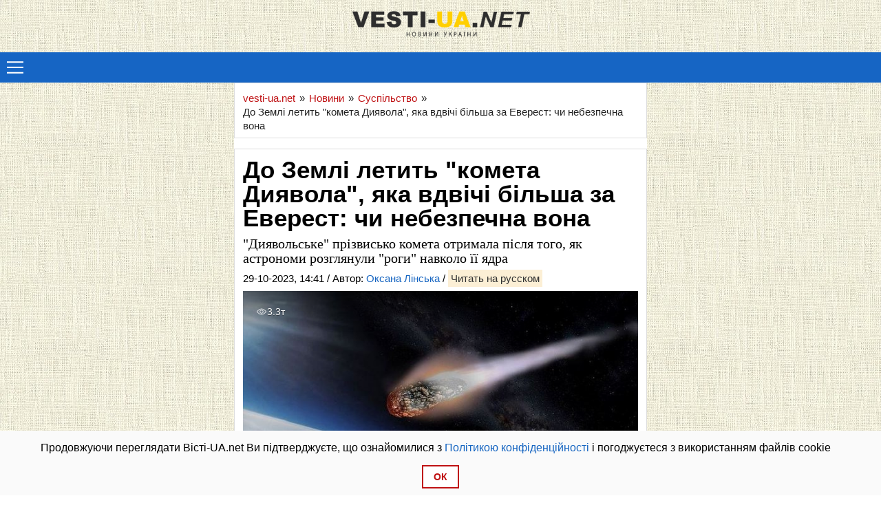

--- FILE ---
content_type: text/html; charset=utf-8
request_url: https://vesti-ua.net/uk/news/society/amp/240245-do-zeml-letit-kometa-diyavola-yaka-vdvch-blsha-za-everest-chi-nebezpechna-vona.html
body_size: 24358
content:
<!DOCTYPE html>
<html ⚡ lang="uk">


<head>
    


<meta charset="utf-8">
<title>До Землі летить "комета Диявола", яка вдвічі більша за Еверест: чи небезпечна вона</title>
<meta name="description" content="До Землі летить величезна Комета Диявола. Учені Зазначають, що комета за своїм розміром удвічі перевищує гору Еверест До Землі летить величезна Комета Диявола. Учені Зазначають, що комета за своїм">
<meta name="keywords" content="Комета, Землі, Диявола, комета, Еверест, летить, приблизно, побачити, Карета, зазначив, яскравою, перевищує, величезна, Зазначають, Учені, своїм, удвічі, розміром, диявола, астрономічної">
<meta property="og:site_name" content="vesti-ua.net" />
<meta property="og:type" content="article" />
<meta property="og:title" content="До Землі летить &quot;комета Диявола&quot;, яка вдвічі більша за Еверест: чи небезпечна вона" />
<meta property="og:url" content="https://vesti-ua.net/uk/news/society/240245-do-zeml-letit-kometa-diyavola-yaka-vdvch-blsha-za-everest-chi-nebezpechna-vona.html" />
<meta property="og:description" content="Голосно про головне!" />
<meta name="news_keywords" content="комета, небезпека" />
<meta property="og:image" content="https://vesti-ua.net/uploads/posts/2023-10/1698567980_kometa.jpg" />
<meta property="og:image:width" content="1200" />
<meta property="og:image:height" content="630" />
<meta name="twitter:card" content="summary_large_image">
<meta name="twitter:site" content="https://twitter.com/lentaredaktor">
<meta name="twitter:title" content="До Землі летить &quot;комета Диявола&quot;, яка вдвічі більша за Еверест: чи небезпечна вона">
<meta name="twitter:url" content="https://vesti-ua.net/news/society/240245-do-zeml-letit-kometa-diyavola-yaka-vdvch-blsha-za-everest-chi-nebezpechna-vona.html">
<meta name="twitter:description" content="Голосно про головне!">
<meta name="twitter:image" content="https://vesti-ua.net/uploads/posts/2023-10/1698567980_kometa.jpg">
<link rel="search" type="application/opensearchdescription+xml" href="https://vesti-ua.net/engine/opensearch.php" title="vesti-ua.net">
<link rel="alternate" type="application/rss+xml" title="vesti-ua.net" href="https://vesti-ua.net/uk/rss.xml" />
<link rel="alternate" hreflang="x-default" href="https://vesti-ua.net/novosti/obschestvo/amp/240245-k-zemle-letitkometa-dyavola-kotoraya-vdvoe-bolshe-everesta-opasna-li-ona.html" />
<link rel="alternate" hreflang="ru" href="https://vesti-ua.net/novosti/obschestvo/amp/240245-k-zemle-letitkometa-dyavola-kotoraya-vdvoe-bolshe-everesta-opasna-li-ona.html" />
<link rel="alternate" hreflang="uk" href="https://vesti-ua.net/uk/news/society/amp/240245-do-zeml-letit-kometa-diyavola-yaka-vdvch-blsha-za-everest-chi-nebezpechna-vona.html" />
<link rel="canonical" href="https://vesti-ua.net/uk/news/society/240245-do-zeml-letit-kometa-diyavola-yaka-vdvch-blsha-za-everest-chi-nebezpechna-vona.html">

	<link rel="shortcut icon" href="/favicon.ico?v=1"/>
	<meta name="viewport" content="width=device-width,minimum-scale=1,initial-scale=1">
<script async src="https://cdn.ampproject.org/v0.js"></script>
<script custom-element="amp-accordion" src="https://cdn.ampproject.org/v0/amp-accordion-0.1.js" async></script>
<script async custom-element="amp-form" src="https://cdn.ampproject.org/v0/amp-form-0.1.js"></script>
<script async custom-element="amp-ad" src="https://cdn.ampproject.org/v0/amp-ad-0.1.js"></script>
<script async custom-element="amp-analytics" src="https://cdn.ampproject.org/v0/amp-analytics-0.1.js"></script>
<meta name="amp-google-client-id-api" content="googleanalytics">
<script async custom-element="amp-video" src="https://cdn.ampproject.org/v0/amp-video-0.1.js"></script>
<script async custom-element="amp-youtube" src="https://cdn.ampproject.org/v0/amp-youtube-0.1.js"></script>
<script async custom-template="amp-mustache" src="https://cdn.ampproject.org/v0/amp-mustache-0.2.js"></script>
<script async custom-element="amp-list" src="https://cdn.ampproject.org/v0/amp-list-0.1.js"></script>
<script async custom-element="amp-iframe" src="https://cdn.ampproject.org/v0/amp-iframe-0.1.js"></script>
<script async custom-element="amp-facebook" src="https://cdn.ampproject.org/v0/amp-facebook-0.1.js"></script>
<script async custom-element="amp-twitter" src="https://cdn.ampproject.org/v0/amp-twitter-0.1.js"></script>
<script async custom-element="amp-instagram" src="https://cdn.ampproject.org/v0/amp-instagram-0.1.js"></script>
<script async custom-element="amp-auto-ads" src="https://cdn.ampproject.org/v0/amp-auto-ads-0.1.js"></script>
<script async custom-element="amp-consent" src="https://cdn.ampproject.org/v0/amp-consent-0.1.js"></script>
<script async custom-element="amp-sidebar" src="https://cdn.ampproject.org/v0/amp-sidebar-0.1.js"></script>
<style amp-boilerplate>body{-webkit-animation:-amp-start 8s steps(1,end) 0s 1 normal both;-moz-animation:-amp-start 8s steps(1,end) 0s 1 normal both;-ms-animation:-amp-start 8s steps(1,end) 0s 1 normal both;animation:-amp-start 8s steps(1,end) 0s 1 normal both}@-webkit-keyframes -amp-start{from{visibility:hidden}to{visibility:visible}}@-moz-keyframes -amp-start{from{visibility:hidden}to{visibility:visible}}@-ms-keyframes -amp-start{from{visibility:hidden}to{visibility:visible}}@-o-keyframes -amp-start{from{visibility:hidden}to{visibility:visible}}@keyframes -amp-start{from{visibility:hidden}to{visibility:visible}}</style><noscript><style amp-boilerplate>body{-webkit-animation:none;-moz-animation:none;-ms-animation:none;animation:none}</style></noscript>
<style amp-custom>
    *{outline:none}
    @font-face {
        font-family: "Roboto";
        src: url("https://fonts.googleapis.com/css?family=Roboto:400,400i,500,500i,700");
		font-display: swap;
    }
    body{
        background: url("https://vesti-ua.net/templates/vesti/images/329_body_bg0.jpg") repeat;
        color: #000000;
        font-family: 'Roboto', sans-serif;
    }
    .clr{
        clear: both;
    }
    img{
        max-width: 100%;
    }
    a{
        color: #303030;
        text-decoration: none;
    }
    a:hover, a:hover h2, .custom_title a:hover, .custom_stories a:hover {
        color: #bf1113;
        text-decoration: none;
    }
    .flex{
        display: flex;
        flex-wrap: wrap;
        justify-content: space-between;
    }
    input[type="text"], input[type="email"], input[type="password"], textarea, select{
        width: calc(100% - 10px);
        padding: 5px;
    }
    #dlemasscomments{
        display: none;
    }
    #header{
        _background: url("https://vesti-ua.net/templates/vesti/images/329_body_bg0.jpg") repeat;
    }
    .ampstart-navbar-trigger{
        background: #1665C4 url([data-uri]) no-repeat 10px center;
        background-size: 24px;
        width: 100%;
        height: 34px;
        padding: 5px;
    }
    [open] .ampstart-navbar-trigger{
        background: url([data-uri]) no-repeat center center;
        text-indent: -9999px;
        background-size: 14px;
        width: 34px;
        height: 34px;
        padding: 5px;
    }
    #logo{
        width: 100%;
        display: block;
        text-align: center;
        padding: 15px 0;
    }
    #header-sidebar{
        background: #303030;
        width: 300px;
    }
    .list-reset{
        padding: 0;
        margin: 0;
    }
    .list-reset li{
        list-style: none;
        display: block;
    }
    .list-reset header{
        display: block;
        padding: 10px;
        background: #ffffff url([data-uri]) no-repeat calc(100% - 10px) center;
        background-size: 13px;
        border: none;
    }
    .ampstart-dropdown-items{
        background: #404040;
    }
    .list-reset a{
        display: block;
        padding: 10px;
        color: #ffffff;
        text-decoration: none;
    }
    .ico_vk{
        background: url([data-uri]) no-repeat center center;
        background-size: 20px;
        width: 20px;
        height: 20px;
        display: block;
    }
    .ico_facebook{
        background: url([data-uri]) no-repeat center center;
        background-size: 20px;
        width: 20px;
        height: 20px;
        display: block;
    }
    .ico_tweeter{
        background: url([data-uri]) no-repeat center center;
        background-size: 20px;
        width: 20px;
        height: 20px;
        display: block;
    }
    .ico_google_plus{
        background: url([data-uri]) no-repeat center center;
        background-size: 20px;
        width: 20px;
        height: 20px;
        display: block;
    }
    .ico_rss{
        background: url([data-uri]) no-repeat center center;
        background-size: 20px;
        width: 20px;
        height: 20px;
        display: block;
    }
    .ampstart-social-follow{
        max-width: 200px;
        margin: 0 auto;
    }
    .ampstart-footer{
        background: #303030;
		    margin-bottom: -15px;
    }
    .ampstart-footer a{
        color: #ffffff;
    }
    .ampstart-footer-nav ul{
        justify-content: center;
    }
    .stories_story{
        margin: 0;
		 font-size: 16px;
    color: #000;
    }
    .copyright{
        display: block;
        text-align: center;
        font-size: 12px;
        color: #aaaaaa;
        padding: 10px 0;
    }
    .content{
        background: #fff;
        max-width: 600px;
        margin: 0 auto;
    }
    [type="adsense"]{
        margin-top: 10px;
    }
    .content h1{
        font-size: 35px;
        color: #000000;
        font-weight: 600;
    }
    .content h2 a{
        text-decoration: none;
        color: #000000;
        font-size: 30px;
        line-height: 32px;
    }
    img{
        width: auto;
        height: auto;
        min-width: auto;
        min-height: auto;
    }
    .px1 a:hover {
        text-decoration: none;
        color: #ffa800;
    }
    .btn{
        font-family: inherit;
        font-weight: inherit;
        font-size: 1rem;
        line-height: 1.125rem;
        padding: .7em .8em;
        text-decoration: none;
        white-space: nowrap;
        word-wrap: normal;
        vertical-align: middle;
        cursor: pointer;
        background-color: #000;
        color: #fff;
        border: 1px solid #fff;
    }
    .highslide{
        display: block;
    }
    .ampinfo{
        padding: 5px 0 0 0;
        border-top: 1px #000000 solid;
    }
    .ampinfo li{
        list-style: none;
        display: inline-block;
        padding: 2px 10px 2px 20px;
        font-size: 13px;
        color: #000000;
    }
    .ampinfo li a{
        color: #000000;
    }
    .cat{
        background: url([data-uri]) no-repeat left center;
    }
    .date{
        background: url([data-uri]) no-repeat left center;
    }
    .comment .date{
        padding: 3px 0 3px 20px;
        margin: 0 0 0 15px;
        font-size: 13px;
    }
    .author_{
        background: url([data-uri]) no-repeat left center;
    }
    [layout="responsive"]{
        margin: 5px 0 10px;
    }
    .ui-form{
        padding: 0;
    }
    .ui-form li{
        list-style: none;
    }
    [role="listitem"] > .ampstart-card{
        position: relative;
    }
    [role="listitem"] > .ampstart-card:before {
        content: ' ';
        height: 0;
        position: absolute;
        width: 0;
        left: 10px;
        border: 10px solid transparent;
        border-right-color: #f2f2f2;
        top: 40px;
        margin-top: -28px;
        margin-left: -30px;
    }

    form.amp-form-submit-success [submit-success] {
        width: 100%;
        color: black;
    }
    form.amp-form-submit-success > amp-img,
    form.amp-form-submit-success > .ampstart-input,
    form.amp-form-submit-success > input,
    form.amp-form-submit-success .button{
        display: none;
    }
    form.amp-form-submit-error [submit-error] {
        color: red;
    }
    .user {
        color: #ff4081;
        font-weight: 700;
    }
    .date {
        color: #a8a3ae;
    }
    amp-list.comments {
        min-width: 320px;
        max-width: 600px;
        width: 100%;
    }
    .comment {
        background: #f2f2f2;
        margin: 0 16px 16px 0;
        padding: 0 5px;
        width: calc(100% - 85px);
        position: relative;
    }
    .comment:before {
        content: ' ';
        height: 0;
        position: absolute;
        width: 0;
        left: 10px;
        border: 10px solid transparent;
        border-right-color: #f2f2f2;
        top: 50%;
        margin-top: -28px;
        margin-left: -30px;
    }
    span.placeholder {
        position: relative;
        top: 3px;
    }
    .listitem [alt="user"]{
        border-radius: 50px;
    }
    .addcomment{
        margin-top: 50px;
    }
    .navigation li{
        list-style: none;
        display: inline-block;
    }
    .navigation li a{
        display: inline-block;
        background: #a9a9a9;
        color: #fff;
        padding: 2px 7px;
    }
    .top_views, .top_comments {
        background: url([data-uri]) no-repeat left center;
        background-size: 14px;
        padding: 0 0 0 15px;
        color: #bf1113;
        font-size: 12px;
        line-height: 12px;
        display: inline-block;
    }
    .mb4{
        font-size: 30px;
        line-height: 32px;
        color: #000;
        margin-bottom: 5px;
    }
    .stories_date {
        color: #bf1113;
        font-size: 10px;
        height: 12px;
        margin: 0 0 10px;
        display: inline-block;
    }
    h4, h4 a{
        color: #202020;
        font-size: 15px;
        text-transform: uppercase;
    }
    .post_img {
        display: block;
        position: relative;
        overflow: hidden;
        background-position: center center;
        background-size: cover;
        color: #fff;
        text-decoration: none;
    }
    .custom_top .post_img {
        width: 120px;
        height: 90px;
        margin: 0 15px 10px 0;
        float: left;
    }
    .custom_top {
        margin: 0;
        display: block;
        clear: both;
    }
    .custom_stories .post_img {
        width: 100%;
        height: 130px;
        float: left;
        margin: 0 15px 15px 0;
    }
    .custom_stories a .stories_title {
        margin: 0 0 10px;
        color: #000000;
        font-size: 30px;
        line-height: 32px;
        font-weight: bold;
    }
    .custom_stories a {
        text-decoration: none;
        color: #303030;
    }
    .custom2 .custom_title {
        line-height: 18px;
        position: relative;
        padding: 0 0 0 10px;
    }
    .custom2 a {
        text-decoration: none;
        color: #303030;
        font-size: 16px;
        display: block;
        margin-bottom: 10px;
    }
    .custom2 .custom_title:before {
        display: block;
        content: "";
        width: 4px;
        height: 4px;
        background-color: #bf1113;
        position: absolute;
        left: 0;
        top: 5px;
    }
    .all_news {
        line-height: 40px;
        border: 1px solid #fef3f1;
        color: #bf1113;
        font-size: 16px;
        text-align: center;
        display: block;
        height: 40px;
        text-decoration: none;
        -webkit-transition: all .2s ease;
        -moz-transition: all .2s ease;
        transition: ease .2s all;
        margin-top: 15px;
    }
    .last_news .post_img, .custom_top .post_img {
        margin-bottom: 0;
    }
    .mblock {
        margin: 0 0 20px;
        padding: 12px 12px 7px;
		margin-bottom: 15px;
		border: 1px solid #ddd;
    }

    .mblock_glavnaya {
        margin: -16px 0 20px;
        padding: 32px 12px 0;
    }

    .mblock_ {
        min-height: 94px;
		border: 1px solid #ddd;
    }
    .mblock_ .short_title{
        font-weight: bold;
    }
    .news_counts {
        font-size: 11px;
        height: 40px;
        width: 80px;
        line-height: 20px;
        color: #fff;
        text-align: center;
        z-index: 3;
        position: absolute;
        bottom: 100%;
        left: 50%;
        margin: 0 0 0 -40px;
        -webkit-transition: all .2s ease;
        -moz-transition: all .2s ease;
        transition: ease .2s all;
    }
    a.last_news {
        display: block;
        -webkit-transition: .2s all;
        -moz-transition: .2s all;
        transition: .2s all;
        padding: 0 0 0 50px;
        margin: 0 0 10px;
        position: relative;
        text-decoration: none;
    }
    .last_news_title {
        color: #303030;
        font-size: 16px;
        line-height: 17px;
        text-decoration: none;
        display: inline;
    }
	a.last_news.icolor .last_news_title {
    color: #BF1113;
}
.all_news:hover {
    color: #505050;
    background-color: #FEF3F1;
}
    .last_time {
        margin: 2px 5px 0 -50px;
        color: #303030;
        background: #fef3f1;
        font-size: 13px;
        padding: 0 3px;
        float: left;
    }
    a.last_news {
        display: block;
        -webkit-transition: .2s all;
        -moz-transition: .2s all;
        transition: .2s all;
        padding: 0 0 0 50px;
        margin: 0 0 10px;
        position: relative;
        text-decoration: none;
    }
	a.last_news:hover .last_news_title {
    color: #BF1113;
}
.last_news_title:hover {
    color: #BF1113;
}
    .article_img{
        position: relative;
    }
    .article_img amp-img {
        width: 100%;
        height: auto;
        display: block;
        z-index: 1;
    }
    a.last_news.imp {
        font-weight: bold;
    }
    .article_img_item {
        font-size: 14px;
        color: #909090;
        line-height: 20px;
        margin: 0 15px 0 0;
        float: left;
    }
    .article_img_info.grad_bg {
        width: calc(100% - 40px);
        position: absolute;
        top: 0;
        left: 0;
        text-shadow: 0 1px 1px rgba(0,0,0,.5);
        padding: 20px;
        background: -moz-linear-gradient(top,rgba(0,0,0,0.5) 0%,rgba(0,0,0,0) 100%);
        background: -webkit-linear-gradient(top,rgba(0,0,0,0.5) 0%,rgba(0,0,0,0) 100%);
        background: -o-linear-gradient(top,rgba(0,0,0,0.5) 0%,rgba(0,0,0,0) 100%);
        background: -ms-linear-gradient(top,rgba(0,0,0,0.5) 0%,rgba(0,0,0,0) 100%);
        background: linear-gradient(to bottom,rgba(0,0,0,0.5) 0%,rgba(0,0,0,0) 100%);
        filter: progid:DXImageTransform.Microsoft.gradient(startColorstr='rgba(0,0,0,0.5)',endColorstr='rgba(0,0,0,0)',GradientType=0);
        z-index: 100;
    }
    .article_img_info.grad_bg .article_img_item {
        color: #fff;
    }
    .post_title {
        font-size: 35px;
        color: #202020;
        text-decoration: none;
        line-height: 35px;
        position: relative;
		    margin: 0px 0px 10px 0px;
    }
    .custom3_date {
        color: #909090;
        font-size: 12px;
        line-height: 14px;
        display: inline-block;
    }
    .full_post_tags a {
        display: inline-block;
    font-size: 13px;
    color: #524f4f;
    border: 1px solid #eaeaea;
    border-radius: 6px;
    padding: 0px 10px;
    margin: 0 4px 10px;
    text-decoration: none;
    }
	.tagscloud a{color:#BF1113;}
	
    .speedbar {
        line-height: 20px;
        font-size: 15px;
        color: #909090;
        margin: 0;
        padding: 0;
    }
    .full-story p{
        line-height: 150%;
    }
   .post_content a {
    font-size: 17px;
    color: #1665c1;
    text-decoration: none;
}
.post_content a:hover {
    font-size: 17px;
    color: #bf1113;
    text-decoration: underline;
}

    .full-story a:hover{
        _text-decoration: none;
    }
    .sort {
        margin: 0 0 30px;
        color: #aaa;
        line-height: 20px;
        font-size: 14px;
    }
    .sort a {
        text-decoration: none;
        color: #bf1113;
        font-size: 16px;
    }
    .speedbar a {
        display: inline-block;
        font-size: 15px;
        text-decoration: none;
        color: #bf1113;
    }
    .speedbar li {
        float: left;
        margin-right: 6px;
        color: #222;
        list-style: none;
    }
    .hblock h4, .mblock h4 {
        line-height: 25px;
        text-transform: uppercase;
        color: #303030;
        padding: 0 0 10px;
        border-bottom: 1px solid #ddd;
        margin: 0 0 20px;
        font-size: 18px;
        line-height: 20px;
        color: #505050;
        text-decoration: none;
        color: #202020;
    }
    .hblock h4, .mblock h4, .side_header {
        font-size: 15px;
        line-height: 17px;
    }
    .main_news_title{
        font-weight: bold;
		font-weight: bold;
        font-size: 19px;
        line-height: 21px;
        margin: 0 0 5px 0;
		
    }
	
	.side_block6 {margin:0 0 30px 0;}
.side_block6 a{color:#EF9E00;text-decoration:none;}
.side_block6 a:hover{color:#202020;}
.side_header6 {
    line-height: 25px;
    text-transform: uppercase;
    padding: 0 0 10px;
    border-bottom: 1px solid #ddd;
    margin: 0 0 20px;
    font-size: 17px;
    text-decoration: none;
    color: #202020;
    font-weight: 700;
}

	   
    .shortstory {
        width: 100%;
        position: relative;
        overflow: hidden;
        margin: 0 0 -30px;
    }
    .shortstory .post_img {
        width: 120px;
        height: 90px;
        float: left;
        margin: 0 15px 0 0;
    }
    .post_img {
        display: block;
        position: relative;
        overflow: hidden;
        background-position: center center;
        background-size: cover;
        color: #fff;
        text-decoration: none;
    }
    .short_text {
        width: auto;
        float: none;
    }
    .main_news .post_img {
        width: 120px;
        height: 90px;
        float: left;
        margin: 0 10px 0 0;
    }
    .short_title {
        font-size: 15px;
        line-height: 19px;
        font-weight: 400;
        margin: 0 0 5px;
    }
    .short-story_post {
        font-size: 14px;
        line-height: 18px;
        color: #909090;
    }
    .full-story .views{
        background: url([data-uri]) no-repeat left center;
        background-size: 14px;
        padding: 0 0 0 15px;
    }
    .navigation-holder {
        text-align: center;
        clear: both;
        height: 50px;
        margin: 40px 0;
    }
    .next a, .prev a {
        text-decoration: none;
        font-weight: 700;
        color: #bf1113;
    }
    .navigation span, .navigation a, .navigation b {
        height: 40px;
        line-height: 40px;
        vertical-align: middle;
        min-width: 40px;
        font-size: 14px;
        display: inline-block;
        border: 1px solid transparent;
    }
    .navigation span {
        text-decoration: none;
        color: #bf1113;
        border: 1px solid #bf1113;
    }
    .navigation a, .nav_ext {
        display: none;
    }
    .next a{
        display: block;
    }
	.photo_source {
    _width: 100%;
    font-size: 14px;
    position: absolute;
    bottom: 0;
    left: 0;
    color: #fff;
    text-shadow: 0 1px 1px #000;
    padding: 20px;
    line-height: 15px;
    z-index: 2;
}

.social-sharing-block{
	display: block;
    }
    
    .social-sharing__item{
		display: block;
		width: auto;
		_position: relative;
		vertical-align: middle;
		    margin-top: -5px;
	}

    .sblock-6{
	    margin-top: 0px;
	}
    .sblock-2{}
    .sblock-3{}
    .sblock-4{
         margin-top: 0px;
    float: right;
    }
    .sblock-5{}
	
	
.news{font-size: 18px;line-height: 19px;position: relative;font-family: PT Sans;margin-bottom: 10px;}
.author{color: #000000;font-size: 15px;line-height: 17px;display: inline-block;margin-bottom: 10px;}
.author2{color: #000000;font-size: 15px;line-height: 17px;display: none;margin-bottom: 10px;}
.social-sharing__item sblock-2{
	margin-left: -10px;
	}

.mob2{
	width: 100%; margin: 0 auto; text-align: center;
	}
	
	

.mob21{
	width: 100%; margin: 0 auto; text-align: left;
	}
	

.mob3{
	width: 100%; margin: 0 auto; text-align: center;
	}
	
.right21	{
position: sticky;
    top: 0;
    display: flex;
    flex: 0 0 100%;
    z-index: 999;
	}
.fb{
	margin-top: 0px;margin-bottom: 20px;
	}

.wrap {
    margin: 0 auto;
    position: relative;
	text-align: center;
	
}
.footer_nav {
    margin: 0px 0px 0px 0px;
    padding: 1px 0px 1px 0px;
}
.footer_nav li a {
    float: left;
    display: block;
    font-size: 13px;
    text-transform: uppercase;
	    margin-bottom: -15px;
		    padding: 6px;
}
.footer_nav a:hover {
    text-decoration: none;
    color: #ffa800;
}
.footer_nav li {
    margin: 0 30px 5px -15px;
    display: inline-block;
}
.footer_nav ul {
    list-style: none;
}

.footer_nav2 {
    margin: 0px 0px 0px 0px;
    padding: 1px 0px 1px 0px;
}
.footer_nav2 li a {
     float: none;
    display: block;
    font-size: 13px;
    text-transform: uppercase;
    margin-top: 2px;
}
.footer_nav2 a:hover {
    text-decoration: none;
    color: #ffa800;
}
.footer_nav2 li {
    margin: 0 30px 0 0;
    display: inline-block;
}
.footer_nav2 ul {
    list-style: none;
}

.footer a {
    text-decoration: none;
    color: #fff;
    font-size: 14px;
}
.img-top { 
      background:#f4fafe;
      padding: 15px;
      margin-top: 10px;
     }
	 
amp-consent{
    background: #fafafa;
}
.consentPopup p{
    padding-right: 15px;
}
.consentPopup .dismiss-button{
	position: absolute;
    right: 10px;
    top: 10px;
}
.consentPopup a{
    color: #1665c1;
}
.consentPopup button{
    border: 2px solid #bf1113;
    background-color: #fff;
    color: #bf1113;
    text-transform: uppercase;
    line-height: 30px;
    padding: 0 15px;
    font-size: 14px;
    font-weight: 600;
	margin-bottom: 10px;
}
.fixed-container {
   position: relative;
   width: 100%;
   height: 300px;
 }
  amp-img.contain img {
   object-fit: cover;
 }
</style>
	

		<!--  -->  

<meta name="robots" content="max-image-preview:large">


</head>
<body>
<amp-auto-ads type="adsense" data-ad-client="ca-pub-4263301347381196"></amp-auto-ads>
<!-- Start Navbar -->
<header id="header" class="flex">
   
    <a href="/uk/amp/" id="logo"><amp-img src="/templates/vesti/images/logoukr.png" width="280" height="42" layout="fixed" class="my0 mx-auto" alt="Вєсті-UA || Новини України"></amp-img></a>           

	<div class="clr"></div>
    <div role="button" on="tap:header-sidebar.toggle" tabindex="0" class="ampstart-navbar-trigger"></div>
</header>

<!-- Start Sidebar -->
<amp-sidebar id="header-sidebar" class="ampstart-sidebar px3 " layout="nodisplay">
    <div class="flex justify-start items-center ampstart-sidebar-header">
        <div role="button" on="tap:header-sidebar.toggle" tabindex="0" class="ampstart-navbar-trigger items-start">✕</div>
    </div>

    <nav class="ampstart-sidebar-nav ampstart-nav">
        <ul class="list-reset m0 p0 ampstart-label"><li class="ampstart-nav-item"><a href="/ru/amp/">Главная</a></li><li class="ampstart-nav-item"><a href="/ru/stati/amp/">Статьи</a></li><li class="ampstart-nav-item"><a href="/ru/novosti/amp/">Все новости</a></li><li class="ampstart-nav-item"><a href="/ru/novosti/politika/amp/">Политика</a></li><li class="ampstart-nav-item"><a href="/ru/novosti/ekonomika/amp/">Экономика</a></li><li class="ampstart-nav-item"><a href="/ru/novosti/obschestvo/amp/">Общество</a></li><li class="ampstart-nav-item"><a href="/ru/novosti/proisshestviya/amp/">Происшествия</a></li><li class="ampstart-nav-item"><a href="/ru/novosti/za-rubezhom/amp/">За рубежом</a></li><li class="ampstart-nav-item"><a href="/ru/novosti/tehnologii/amp/">Технологии</a></li><li class="ampstart-nav-item"><a href="/ru/novosti/shou-biznes/amp/">Шоу-бизнес</a></li><li class="ampstart-nav-item"><a href="/ru/novosti/sport/amp/">Спорт</a></li><li class="ampstart-nav-item"><a href="/ru/novosti/zdorove/amp/">Здоровье</a></li><li class="ampstart-nav-item"><a href="/ru/novosti/avto/amp/">Авто</a></li><li class="ampstart-nav-item"><a href="/ru/novosti/foto/amp/">Фото</a></li><li class="ampstart-nav-item"><a href="/ru/news/syuzhetu/amp/">Сюжеты</a></li></ul>
    </nav>
<!-- 
    <ul class="ampstart-social-follow list-reset flex justify-around items-center flex-wrap m0 mb4">
        <li class="mr2"><a href="#" class="inline-block ico_vk"></a></li>
        <li class="mr2"><a href="#" class="inline-block ico_facebook"></a></li>
        <li class="mr2"><a href="#" class="inline-block ico_tweeter"></a></li>
        <li class="mr2"><a href="#" class="inline-block ico_google_plus"></a></li>
        <li class="mr2"><a href="#" class="inline-block ico_rss"></a></li>
    </ul>-->

</amp-sidebar>
<!-- End Sidebar -->
<!-- End Navbar -->
  




<main role="main" class="content">

    

    
    <div class="mblock">
        <div id="dle-speedbar"><div class="speedbar"><div class="over"><ul itemscope itemtype="http://schema.org/BreadcrumbList" class="speedbar"><li itemprop="itemListElement" itemscope itemtype="http://schema.org/ListItem"><a itemprop="item" href="https://vesti-ua.net/uk/amp/" title="vesti-ua.net"><span itemprop="name">vesti-ua.net</span></a><meta itemprop="position" content="1" /></li><li class="speedbar_sep">&raquo;</li><li itemprop="itemListElement" itemscope itemtype="http://schema.org/ListItem"><a itemprop="item" href="https://vesti-ua.net/uk/news/amp/" title="Стрічка новин"><span itemprop="name">Новини</span></a><meta itemprop="position" content="2" /></li><li class="speedbar_sep">&raquo;</li><li itemprop="itemListElement" itemscope itemtype="http://schema.org/ListItem"><a itemprop="item" href="https://vesti-ua.net/uk/news/society/amp/" title="Суспільство"><span itemprop="name">Суспільство</span></a><meta itemprop="position" content="3" /></li><li class="speedbar_sep">&raquo;</li><li itemprop="itemListElement" itemscope itemtype="http://schema.org/ListItem"><span itemprop="name">До Землі летить "комета Диявола", яка вдвічі більша за Еверест: чи небезпечна вона</span><meta itemprop="position" content="4" /></li></ul></div></div>



<!--  --></div> 
  
        <div class="clr"></div>
    </div>
    <div class="clr"></div>
        <div id='dle-content'><div class="full-story" itemscope itemtype="http://schema.org/Article">

	<section class="mblock cf">

	<span itemprop="publisher author" itemscope itemtype="http://schema.org/Organization">
    <meta itemprop="name" content="Вєсті-UA.net">
    <link itemprop="url" href="https://vesti-ua.net">
    <link itemprop="sameAs" href="https://www.facebook.com/ua.novosti/">
    <link itemprop="sameAs" href="https://t.me/joinchat/AAAAAEqRV5GHFT9jPEUnYQ">
    <link itemprop="sameAs" href="https://twitter.com/lentaredaktor">
    <link itemprop="sameAs" href="https://www.youtube.com/channel/UCKOV1RrYZ5ij4J6d6AZdJMA">
    <span itemprop="logo" itemscope itemtype="http://schema.org/ImageObject">
        <link itemprop="url" href="https://vesti-ua.net/templates/amp/images/logo.png">
        <meta itemprop="width" content="400">
        <meta itemprop="height" content="60">
    </span>
</span>

		
			<meta itemprop="datePublished dateModified" content="2023-10-29T14:41:38">
		


		<h1 class="post_title">

			<div><span id="news-title" itemprop="name headline">До Землі летить "комета Диявола", яка вдвічі більша за Еверест: чи небезпечна вона</span>
			<meta itemprop="mainEntityOfPage" content="https://vesti-ua.net/news/society/240245-do-zeml-letit-kometa-diyavola-yaka-vdvch-blsha-za-everest-chi-nebezpechna-vona.html">
			<!--
			
			<meta itemprop="genre" content="Суспільство">
			<!-- <meta itemprop="description" content="До Землі летить величезна "Комета Диявола". Учені Зазначають, що комета за своїм розміром удвічі перевищує гору Еверест. Як зазначив астроном,">-->
			<meta itemprop="image" content="https://vesti-ua.net/uploads/posts/2023-10/1698567980_kometa.jpg">
			
			
			
			
			
</div>
		</h1>
		
	<div class="news" style="font-size: 20px;line-height: 21px;position: relative;font-family: PT Sans;margin-bottom: 10px;">
			"Диявольське" прізвисько комета отримала після того, як астрономи розглянули "роги" навколо її ядра
		</div>
	
	<div class="author" >
29-10-2023, 14:41 

    
<meta itemprop="author" content="Оксана Лінська">
/ Автор: <a href="https://vesti-ua.net/uk/user/Оксана Лінська/news/" style="color: #1665c1;" > Оксана Лінська</a>  <!--  ,   vesti-ua.net -->
</div> 
 
 
<div class="author" > 
 /

</div> 
 
 
 
 
	 <div class="author" > <span style="padding: 4px;_float: right;background: #efa71b2e;"><a href="https://vesti-ua.net/novosti/obschestvo/amp/240245-k-zemle-letitkometa-dyavola-kotoraya-vdvoe-bolshe-everesta-opasna-li-ona.html"> Читать на русском</a></span> </div> 
	

		<div class="article_img" style="width: 100%; max-height: 300px">
			<!--amp-img alt="" src="/uploads/posts/2023-10/1698567980_kometa.jpg" width="1.91" height="1" layout="responsive"></amp-img-->
			<div class="fixed-container">
				<amp-img class="contain" alt="" src="/uploads/posts/2023-10/1698567980_kometa.jpg" width="1.91" height="1" layout="fill"></amp-img>
			</div>
	
			

			<div class="article_img_info grad_bg cf">

				<div class="article_img_item views"><meta itemprop="interactionCount" content="UserPageVisits:3.3т" /> 3.3т</div>

			</div>

		</div>
		<div class="clr"></div>

		<meta itemprop="keywords" content="комета, небезпека">
		<div class="post_content cf" itemprop="articleBody">


  
    
<amp-ad width="100vw" height="320"
     type="adsense"
     data-ad-client="ca-pub-4263301347381196"
     data-ad-slot="4421789880"
     data-auto-format="rspv"
     data-full-width="">
  <div overflow=""></div>
</amp-ad>



			<p><span>До Землі летить величезна "Комета Диявола". Учені Зазначають, що комета за своїм розміром удвічі перевищує гору Еверест.</span></p>
<p><span>Як зазначив астроном, постдокторант обсерваторії Лоуелла у Флагстаффі (штат Арізона) Тедді Карета, швидше за все, це небесне тіло не представляє ніякої загрози для людства, передає <a href="https://www.foxnews.com/world/massive-devil-comet-ice-volcano-horns-light-up-earth-skies" rel="external noopener noreferrer">Fox News</a>.</span></p>
<p><span>"Вона може бути досить яскравою, щоб її можна було побачити неозброєним оком або у бінокль, але це не тому, що вона буде дуже близько. Це тому, що вона зазвичай дуже яскрава", - зазначив учений.</span></p>
<p><span>Найбільш яскравою комета для землян буде в 2024 році в середині квітня, коли вона буде пролітати на відстані приблизно 232 мільйонів кілометрів від Землі.</span></p>
<p><span>"У наступному квітні, очевидно, відбудеться повне сонячне затемнення, тому людям слід подумати про те, щоб помітити у своїх календарях можливість побачити комету на той випадок, якщо про неї не буде так багато новин", - сказав Карета.</span></p>
<p><span>"Комета Диявола" - що про неї відомо</span></p>
<p><span>Так звана "Комета диявола" (12P/Pons-Brooks) була вперше виявлена в 1812 році, а потім знову помічена в 1883 році.</span></p>
<p><span>За даними Британської астрономічної асоціації, вона також вважається однією з приблизно 20 інших комет з діючим крижаним вулканом. </span></p>
<p><span>Комета отримала "диявольське" прізвисько, коли астрономи помітили "роги" навколо її ядра. Деякі порівняли її з космічним кораблем "Тисячолітній сокіл" із "Зоряних воєн". На думку вчених, "роги" насправді є хвостами газу та пилу від незвичайних викидів, які все ще вивчаються.</span></p>
			<!---->
			
			
			
			


<!--
<div class="main_news_block">
<div class="img-top">
<div class="side_header6">
<div style="color: #000;"> Топ-новини зараз:</div>    
</div>  
<div class="custom3" style="padding: 0px 0px 10px 0px;">
<a href="https://vesti-ua.net/uk/news/society/amp/278260-goroskop-na-19-yanvarya-po-kartam-taro-prognoz-dlya-vseh-znakov-zodiaka.html" style="color: #000;">• Гороскоп на 19 січня за картами таро: прогноз для всіх знаків зодіаку</a>
</div><div class="custom3" style="padding: 0px 0px 10px 0px;">
<a href="https://vesti-ua.net/uk/news/society/amp/278278-pogoda-v-ukrayin-do-chogo-gotuvatis-cogo-tizhnya.html" style="color: #000;">• Погода в Україні: до чого готуватись цього тижня</a>
</div><div class="custom3" style="padding: 0px 0px 10px 0px;">
<a href="https://vesti-ua.net/uk/news/world/amp/278265-nmechchina-ta-francya-namagayutsya-perekonati-molod-sluzhiti-v-armyi-wsj.html" style="color: #000;">• Німеччина та Франція намагаються переконати молодь служити в армії, - WSJ</a>
</div><div class="custom3" style="padding: 0px 0px 10px 0px;">
<a href="https://vesti-ua.net/uk/news/society/amp/278289-zimove-sonce-potshit-ale-tepla-ne-dodast-prognoz-na-20-schnya.html" style="color: #000;">• Зимове сонце потішить, але тепла не додасть: прогноз на 20 січня</a>
</div> 
</div>     </div>   
    -->

     
 <p>Нагадаємо, <a href="https://vesti-ua.net/uk/news/world/amp/278256-avtoritet-putna-v-krayin-ta-za-kordonom-padaye-cherez-nezdatnst-pdtrimati-soyuznikv-rf-wp.html" style="color: #1665c1;font-weight: 300;">Авторитет Путіна в країні та за кордоном падає через нездатність підтримати союзників РФ, - WP.</a> </p>
<p>Раніше Вєсті-ua.net писали, <!-- 
<div class="related_news_post">
    <a href="https://vesti-ua.net/uk/news/society/amp/235685-do-zeml-letit-kometa-shozha-na-kosmchniy-korabel-z-zoryanih-vyn.html" title="До Землі летить комета, схожа на космічний корабель із "Зоряних війн"" style="background-image:url(https://vesti-ua.net/uploads/posts/2023-07/1690565608_komkom.jpg);" class="related-news post_img">
    	<div class="related_title">До Землі летить комета, схожа на космічний корабель із "Зоряних війн"</div>
    
    </a>
</div>
--> 

<a href="https://vesti-ua.net/uk/news/society/amp/235685-do-zeml-letit-kometa-shozha-na-kosmchniy-korabel-z-zoryanih-vyn.html" style="color: #1665c1;font-weight: 300;">До Землі летить комета, схожа на космічний корабель із "Зоряних війн".</a> </p>
<p>Також Вєсті-ua.net повідомляли, <a href="https://vesti-ua.net/uk/news/world/amp/278271-krah-kolektivnoyi-bezpeki-plani-trampa-schodo-grenlandyi-mozhut-rozvaliti-nato-the-economist.html" style="color: #1665c1;font-weight: 300;">Крах колективної безпеки: плани Трампа щодо Гренландії можуть розвалити НАТО, - The Economist.</a> </p>




   

<amp-ad width="100vw" height="320"
     type="adsense"
     data-ad-client="ca-pub-4263301347381196"
     data-ad-slot="4404819370"
     data-auto-format="rspv"
     data-full-width="">
  <div overflow=""></div>
</amp-ad>

<!-- 
<p>
				 Ти ще не підписаний на наш Telegram?
<a href="https://t.me/joinchat/AAAAAEqRV5GHFT9jPEUnYQ" rel="nofollow" target="_blank"> Швидко тисни! </a>
			</p>

--> 

  




<p style="font-size: 14px;color: #222629;"> Чому ви можете довіряти<a href="https://vesti-ua.net/uk/editorial.html"  rel="nofollow" style="font-size: 14px;"> vesti-ua.net → </a> </p> 
		
			
			<p style="text-align:center;margin-top:20px;">    
<a style="padding: 15px 7px;background: #fff;border:1px solid #222;color: #222629;font-weight: normal;display: block;text-align: center;" target="_blank" rel="nofollow" href="https://news.google.com/publications/CAAqBwgKMKek-gowwY3oAg?hl=ru&gl=UA&ceid=UA%3Aru">Читайте vesti-ua.net в Google News </a>
</p> 

			</section>
			
			
 <!--			
<div class="full_post_tags hblock">Теги: <span><a href="https://vesti-ua.net/uk/tags/%D0%BA%D0%BE%D0%BC%D0%B5%D1%82%D0%B0/">комета</a></span> <span><a href="https://vesti-ua.net/uk/tags/%D0%BD%D0%B5%D0%B1%D0%B5%D0%B7%D0%BF%D0%B5%D0%BA%D0%B0/">небезпека</a></span></div>
-->  
	







 <!-- in body -->
<!-- Декстоп, моб-->
 <!-- 
	<section class="mblock cf">
		<div class="hblock cf related_news_block" style="width: 100%;">
			<h4>Корисне</h4>
		</div>

<div style="text-align: center;">


        
       <amp-iframe title="test"
  height="320"
  width="300" 
  sandbox="allow-scripts allow-same-origin allow-popups allow-forms"
  allowfullscreen
  frameborder="0"
  src="https://m.mixadvert.com/show_iframe/?id=9816&h=5e4">
  <amp-img layout="fill" src="https://m1.mixadvert.com/show_iframe/img/amp-placeholder.png" placeholder></amp-img>
</amp-iframe>

	</section>
</<div style>
  -->
</div>

<!-- Аналитикс  -->
<amp-analytics type="googleanalytics">
	
</amp-analytics>


<div id="dle-ajax-comments"></div>
<form action-xhr="#"  method="post" name="dle-comments-form" id="dle-comments-form" >
		<input type="hidden" name="subaction" value="addcomment" />
		<input type="hidden" name="post_id" id="post_id" value="240245" /></form></div>
    

    <!-- Последние новости -->
<div class="mblock last_news_widget">
    <h4>Останні новини</h4>

    <a href="https://vesti-ua.net/uk/news/politics/amp/278292-okupanti-pochali-vikoristovuvati-kitaysk-lazeri-dlya-zbittya-dronv-yak-ce-pracyuye.html" class="cf last_news js-fb-likes-link">
    <div class="last_time">08:13</div>
    
    <div class="last_news_title">Окупанти почали використовувати китайські лазери для збиття дронів: як це працює</div>
      
    		
			
			
    		  
  <span class="top_views">143   </span>
    
</a>

<a href="https://vesti-ua.net/uk/news/politics/amp/278288-mozhe-buti-drugiy-chornobil-flesh-pro-mozhliv-ataki-rosyi-po-aes-ukrayini.html" class="cf last_news js-fb-likes-link">
    <div class="last_time">07:58</div>
    
    <div class="last_news_title">&quot;Може бути другий Чорнобиль&quot;: &quot;Флеш&quot; про можливі атаки Росії по АЕС України</div>
      
    		
			
			
    		  
  <span class="top_views">151   </span>
    
</a>

<a href="https://vesti-ua.net/uk/news/world/amp/278285-zahoplennya-grenlandyi-vdrznyayetsya-vd-aneksyi-krimu-mnstr-fnansv-ssha.html" class="cf last_news js-fb-likes-link">
    <div class="last_time">07:36</div>
    
    <div class="last_news_title">Захоплення Гренландії відрізняється від анексії Криму, - міністр фінансів США</div>
      
    		
			
			
    		  
  <span class="top_views">197   </span>
    
</a>

<a href="https://vesti-ua.net/uk/news/society/amp/278282-teplshe-nzh-zaraz-yakoyu-mozhe-buti-pogoda-v-ukrayin-na-pochatku-lyutogo.html" class="cf last_news js-fb-likes-link">
    <div class="last_time">07:14</div>
    
    <div class="last_news_title">Тепліше, ніж зараз? Якою може бути погода в Україні на початку лютого</div>
      
    		
			
			
    		  
  <span class="top_views">222   </span>
    
</a>

<a href="https://vesti-ua.net/uk/news/politics/amp/278295-tramp-poradiv-yevrop-blshe-dumati-pro-ukrayinu-a-ne-pro-grenlandyu.html" class="cf last_news imp js-fb-likes-link">
    <div class="last_time">22:57</div>
    
    <div class="last_news_title">Трамп порадив Європі більше думати про Україну, а не про Гренландію</div>
      
    		
			
			
    		  
  <span class="top_views">382   </span>
    
</a>

<a href="https://vesti-ua.net/uk/news/society/amp/278289-zimove-sonce-potshit-ale-tepla-ne-dodast-prognoz-na-20-schnya.html" class="cf last_news js-fb-likes-link">
    <div class="last_time">22:43</div>
    
    <div class="last_news_title">Зимове сонце потішить, але тепла не додасть: прогноз на 20 січня</div>
      
    		
			
			
    		  
  <span class="top_views">329   </span>
    
</a>

<a href="https://vesti-ua.net/uk/news/politics/amp/278293-zelenskiy-obcyaye-zmniti-strategyu-znischennya-shahedv.html" class="cf last_news js-fb-likes-link">
    <div class="last_time">22:19</div>
    
    <div class="last_news_title">Зеленський обіцяє змінити стратегію знищення «Шахедів»</div>
      
    		
			
			
    		  
  <span class="top_views">389   </span>
    
</a>

<a href="https://vesti-ua.net/uk/news/economics/amp/278291-chi-zalishatsya-v-ukrayin-50-kopyok-golova-nbu-rozpovv-pro-dolyu-poshirenoyi-moneti.html" class="cf last_news js-fb-likes-link">
    <div class="last_time">22:03</div>
    
    <div class="last_news_title">Чи залишаться в Україні 50 копійок: голова НБУ розповів про долю поширеної монети</div>
      
    		
			
			
    		  
  <span class="top_views">354   </span>
    
</a>

<a href="https://vesti-ua.net/uk/news/politics/amp/278290-chomu-yevropa-ne-postachaye-raketi-dlya-chastini-ukrayinskih-ppo-ekspert-poyasniv.html" class="cf last_news js-fb-likes-link">
    <div class="last_time">21:58</div>
    
    <div class="last_news_title">Чому Європа не постачає ракети для частини українських ППО — експерт пояснив</div>
      
    		
			
			
    		  
  <span class="top_views">525   </span>
    
</a>

<a href="https://vesti-ua.net/uk/news/politics/amp/278287-blorus-otrimala-zaproshennya-vd-trampa-priyednatisya-do-radi-miru.html" class="cf last_news js-fb-likes-link">
    <div class="last_time">21:33</div>
    
    <div class="last_news_title">Білорусь отримала запрошення від Трампа приєднатися до &quot;Ради миру&quot;</div>
      
    		
			
			
    		  
  <span class="top_views">447   </span>
    
</a>

<a href="https://vesti-ua.net/uk/news/politics/amp/278286-rosyani-namagayutsya-prorvatisya-v-pvnchnu-chastinu-pokrovska-scho-vdbuvayetsya-v-mst.html" class="cf last_news js-fb-likes-link">
    <div class="last_time">21:14</div>
    
    <div class="last_news_title">Росіяни намагаються прорватися в північну частину Покровська: що відбувається в місті</div>
      
    		
			
			
    		  
  <span class="top_views">370   </span>
    
</a>

<a href="https://vesti-ua.net/uk/news/world/amp/278284-danya-boykotuye-davos-cherez-superechku-za-grenlandyu-bloomberg.html" class="cf last_news js-fb-likes-link">
    <div class="last_time">20:56</div>
    
    <div class="last_news_title">Данія бойкотує Давос через суперечку за Гренландію – Bloomberg</div>
      
    		
			
			
    		  
  <span class="top_views">310   </span>
    
</a>

<a href="https://vesti-ua.net/uk/news/politics/amp/278283-vorog-mnuye-gulyaypole-osklki-ne-mozhe-yogo-zahopiti.html" class="cf last_news js-fb-likes-link">
    <div class="last_time">20:41</div>
    
    <div class="last_news_title">Ворог мінує Гуляйполе, оскільки не може його захопити</div>
      
    		
			
			
    		  
  <span class="top_views">359   </span>
    
</a>

<a href="https://vesti-ua.net/uk/news/world/amp/278281-u-nmechchin-spaplyuzhili-mogilu-kanclera.html" class="cf last_news js-fb-likes-link">
    <div class="last_time">20:18</div>
    
    <div class="last_news_title">У Німеччині спаплюжили могилу канцлера</div>
      
    		
			
			
    		  
  <span class="top_views">462   </span>
    
</a>

<a href="https://vesti-ua.net/uk/news/politics/amp/278280-rosya-do-vesni-ne-zmozhe-zapuskati-raketi-z-morya-u-vms-poyasnili-prichinu.html" class="cf last_news js-fb-likes-link">
    <div class="last_time">20:01</div>
    
    <div class="last_news_title">Росія до весни не зможе запускати ракети з моря: у ВМС пояснили причину</div>
      
    		
			
			
    		  
  <span class="top_views">532   </span>
    
</a>

<a href="https://vesti-ua.net/uk/news/society/amp/278279-zhittya-klkoh-znakv-zodaku-suttyevo-zmnitsya-napriknc-potochnogo-tizhnya.html" class="cf last_news js-fb-likes-link">
    <div class="last_time">19:53</div>
    
    <div class="last_news_title">Життя кількох знаків зодіаку суттєво зміниться наприкінці поточного тижня</div>
      
    		
			
			
    		  
  <span class="top_views">878   </span>
    
</a>

<a href="https://vesti-ua.net/uk/news/society/amp/278278-pogoda-v-ukrayin-do-chogo-gotuvatis-cogo-tizhnya.html" class="cf last_news imp js-fb-likes-link">
    <div class="last_time">19:34</div>
    
    <div class="last_news_title">Погода в Україні: до чого готуватись цього тижня</div>
      
    		
			
			
    		  
  <span class="top_views">357   </span>
    
</a>

<a href="https://vesti-ua.net/uk/news/world/amp/278277-dyi-trampa-peretvoryuyut-ssha-na-mzhnarodnogo-zgoya-the-atlantic.html" class="cf last_news js-fb-likes-link">
    <div class="last_time">19:15</div>
    
    <div class="last_news_title">Дії Трампа перетворюють США на міжнародного ізгоя, - The Atlantic</div>
      
    		
			
			
    		  
  <span class="top_views">959   </span>
    
</a>

<a href="https://vesti-ua.net/uk/news/society/amp/278276-pensyi-po-novomu-hto-sered-ukrayincv-mozhe-zalishitisya-bez-viplat.html" class="cf last_news js-fb-likes-link">
    <div class="last_time">18:56</div>
    
    <div class="last_news_title">Пенсії по-новому: хто серед українців може залишитися без виплат</div>
      
    		
			
			
    		  
  <span class="top_views">681   </span>
    
</a>

<a href="https://vesti-ua.net/uk/news/techno/amp/278275-vpershe-za-54-roki-nasa-vdpravit-astronavtv-na-msyac-98-metrova-raketa-vzhe-pribula-na-msce-zapusku.html" class="cf last_news js-fb-likes-link">
    <div class="last_time">18:37</div>
    
    <div class="last_news_title">Вперше за 54 роки NASA відправить астронавтів на Місяць: 98-метрова ракета вже прибула на місце запуску</div>
      
    		
			
			
    		  
  <span class="top_views">1.3т   </span>
    
</a>

<a href="https://vesti-ua.net/uk/news/society/amp/278274-goroskop-taro-na-tizhden-z-19-po-25-schnya-chogo-ochkuvati-kozhnomu-znaku-zodaku.html" class="cf last_news js-fb-likes-link">
    <div class="last_time">18:18</div>
    
    <div class="last_news_title">Гороскоп таро на тиждень з 19 по 25 січня: чого очікувати кожному знаку зодіаку</div>
      
    		
			
			
    		  
  <span class="top_views">509   </span>
    
</a>

<a href="https://vesti-ua.net/uk/news/society/amp/278273-magntn-bur-chogo-ochkuvati-vd-sonyachnoyi-aktivnost-19-21-schnya.html" class="cf last_news js-fb-likes-link">
    <div class="last_time">17:59</div>
    
    <div class="last_news_title">Магнітні бурі: чого очікувати від сонячної активності 19-21 січня</div>
      
    		
			
			
    		  
  <span class="top_views">472   </span>
    
</a>

<a href="https://vesti-ua.net/uk/news/society/amp/278272-u-kiyev-svtla-mozhe-ne-buti-po-20-godin-na-dobu-ekspert.html" class="cf last_news js-fb-likes-link">
    <div class="last_time">17:40</div>
    
    <div class="last_news_title">У Києві світла може не бути по 20 годин на добу, - експерт</div>
      
    		
			
			
    		  
  <span class="top_views">561   </span>
    
</a>

<a href="https://vesti-ua.net/uk/news/world/amp/278271-krah-kolektivnoyi-bezpeki-plani-trampa-schodo-grenlandyi-mozhut-rozvaliti-nato-the-economist.html" class="cf last_news js-fb-likes-link">
    <div class="last_time">17:21</div>
    
    <div class="last_news_title">Крах колективної безпеки: плани Трампа щодо Гренландії можуть розвалити НАТО, - The Economist</div>
      
    		
			
			
    		  
  <span class="top_views">405   </span>
    
</a>

<a href="https://vesti-ua.net/uk/news/politics/amp/278270-shmygal-anonsiroval-sokraschenie-prodolzhitelnosti-otklyucheniy-sveta.html" class="cf last_news js-fb-likes-link">
    <div class="last_time">17:02</div>
    
    <div class="last_news_title">Шмигаль анонсував скорочення тривалості відключень світла</div>
      
    		
			
			
    		  
  <span class="top_views">936   </span>
    
</a>

<a href="https://vesti-ua.net/uk/news/economics/amp/278269-kurs-valyuti-v-obmnnikah-sklki-koshtuyut-yevro-ta-dolar.html" class="cf last_news js-fb-likes-link">
    <div class="last_time">16:43</div>
    
    <div class="last_news_title">Курс валюти в обмінниках: скільки коштують євро та долар</div>
      
    		
			
			
    		  
  <span class="top_views">615   </span>
    
</a>

<a href="https://vesti-ua.net/uk/news/world/amp/278268-masshtabna-zalznichnakatastrofa-v-spanyi-zaginuli-desyatki-lyudey-blshe-sotn-poraneno.html" class="cf last_news js-fb-likes-link">
    <div class="last_time">16:24</div>
    
    <div class="last_news_title">Масштабна залізнична катастрофа в Іспанії: загинули десятки людей і більше сотні поранено</div>
      
    		
			
			
    		  
  <span class="top_views">468   </span>
    
</a>

<a href="https://vesti-ua.net/uk/news/society/amp/278267-lyubovniy-goroskop-na-tizhden-yakim-znakam-zodaku-poschastit-cimi-dnyami.html" class="cf last_news js-fb-likes-link">
    <div class="last_time">16:05</div>
    
    <div class="last_news_title">Любовний гороскоп на тиждень: яким знакам зодіаку пощастить цими днями</div>
      
    		
			
			
    		  
  <span class="top_views">560   </span>
    
</a>

<a href="https://vesti-ua.net/uk/news/politics/amp/278266-kiyiv-zamerzaye-chi-mozhna-bulo-uniknuti-krizi-v-energetic.html" class="cf last_news imp js-fb-likes-link">
    <div class="last_time">15:46</div>
    
    <div class="last_news_title">Київ замерзає: чи можна було уникнути кризи в енергетиці</div>
      
    		
			
			
    		  
  <span class="top_views">463   </span>
    
</a>

<a href="https://vesti-ua.net/uk/news/world/amp/278265-nmechchina-ta-francya-namagayutsya-perekonati-molod-sluzhiti-v-armyi-wsj.html" class="cf last_news js-fb-likes-link">
    <div class="last_time">15:27</div>
    
    <div class="last_news_title">Німеччина та Франція намагаються переконати молодь служити в армії, - WSJ</div>
      
    		
			
			
    		  
  <span class="top_views">482   </span>
    
</a>

<a href="https://vesti-ua.net/uk/news/world/amp/278264-yevropa-gotova-stvoriti-noviy-alyans-zamst-nato-politico.html" class="cf last_news imp js-fb-likes-link">
    <div class="last_time">15:08</div>
    
    <div class="last_news_title">Європа готова створити новий альянс замість НАТО, - Politico</div>
      
    		
			
			
    		  
  <span class="top_views">522   </span>
    
</a>

<a href="https://vesti-ua.net/uk/news/society/amp/278263-morozi-ta-sng-prognoz-pogodi-na-tizhden-v-ukrayin.html" class="cf last_news js-fb-likes-link">
    <div class="last_time">14:49</div>
    
    <div class="last_news_title">Морози та сніг: прогноз погоди на тиждень в Україні</div>
      
    		
			
			
    		  
  <span class="top_views">384   </span>
    
</a>

<a href="https://vesti-ua.net/uk/news/show-business/amp/278262-dalogi-geroyiv-flmv-navmisne-roblyat-tupimi-mett-deymon-rozpovv-yak-znmayut-suchasne-kno.html" class="cf last_news js-fb-likes-link">
    <div class="last_time">14:30</div>
    
    <div class="last_news_title">Діалоги героїв фільмів навмисне роблять тупими: Метт Деймон розповів, як знімають сучасне кіно</div>
      
    		
			
			
    		  
  <span class="top_views">503   </span>
    
</a>

<a href="https://vesti-ua.net/uk/news/world/amp/278261-ya-zavershiv-vsm-blshe-voyen-tramp-nadslav-lista-premyer-mnstru-norvegyi.html" class="cf last_news imp js-fb-likes-link">
    <div class="last_time">14:11</div>
    
    <div class="last_news_title">&quot;Я завершив вісім і більше воєн&quot;: Трамп надіслав листа прем&#039;єр-міністру Норвегії</div>
      
    		
			
			
    		  
  <span class="top_views">766   </span>
    
</a>

<a href="https://vesti-ua.net/uk/news/society/amp/278260-goroskop-na-19-yanvarya-po-kartam-taro-prognoz-dlya-vseh-znakov-zodiaka.html" class="cf last_news js-fb-likes-link">
    <div class="last_time">13:52</div>
    
    <div class="last_news_title">Гороскоп на 19 січня за картами таро: прогноз для всіх знаків зодіаку</div>
      
    		
			
			
    		  
  <span class="top_views">573   </span>
    
</a>

<a href="https://vesti-ua.net/uk/news/world/amp/278259-u-vashington-poyasnili-navscho-ssha-potrben-kontrol-nad-grenlandyeyu.html" class="cf last_news js-fb-likes-link">
    <div class="last_time">13:33</div>
    
    <div class="last_news_title">У Вашингтоні пояснили, навіщо США потрібен контроль над Гренландією</div>
      
    		
			
			
    		  
  <span class="top_views">420   </span>
    
</a>

<a href="https://vesti-ua.net/uk/news/society/amp/278258-magntn-bur-chi-chekati-udaru-na-pochatku-tizhnya.html" class="cf last_news js-fb-likes-link">
    <div class="last_time">13:14</div>
    
    <div class="last_news_title">Магнітні бурі: чи чекати удару на початку тижня</div>
      
    		
			
			
    		  
  <span class="top_views">424   </span>
    
</a>

<a href="https://vesti-ua.net/uk/news/events/amp/278257-avaryn-vdklyuchennya-elektroenergyi-u-yakih-regonah-naygrshe-z-svtlom.html" class="cf last_news js-fb-likes-link">
    <div class="last_time">12:55</div>
    
    <div class="last_news_title">Аварійні відключення електроенергії: у яких регіонах найгірше зі світлом</div>
      
    		
			
			
    		  
  <span class="top_views">488   </span>
    
</a>


   
     <a href="/uk/news/amp/" class="all_news">Більше новин</a>
</div>



<!-- in body -->
<!-- Декстоп, моб-->
<!--  
	<section class="mblock cf">
		<div class="hblock cf related_news_block" style="width: 100%;">
			<h4>Корисне</h4>
		</div>

<div style="text-align: center;">


      
       <amp-iframe title="test"
  height="320"
  width="300" 
  sandbox="allow-scripts allow-same-origin allow-popups allow-forms"
  allowfullscreen
  frameborder="0"
  src="https://m.mixadvert.com/show_iframe/?id=9816&h=5e4">
  <amp-img layout="fill" src="https://m1.mixadvert.com/show_iframe/img/amp-placeholder.png" placeholder></amp-img>
</amp-iframe>

	</section>
</<div style>
 
</div>-->
	
	 <!-- Рекомендуемый контент на Адаптив -->  


<amp-ad width="100vw" height="320"
     type="adsense"
     data-ad-client="ca-pub-4263301347381196"
     data-ad-slot="3149779156"
     data-auto-format="mcrspv"
     data-full-width="">
  <div overflow=""></div>
</amp-ad>



</main>

<!---->

<footer class="ampstart-footer">
    


<amp-analytics type="googleanalytics">
    <script type="application/json">
        {
            "vars": {
                "account": "UA-31407283-3"
            },
            "triggers": {
                "trackPageviewWithCustomUrl": {
                    "on": "visible",
                    "request": "pageview",
                    "vars": {
                        
                    }
                }
            }
        }
    </script>
</amp-analytics>

<amp-analytics id="googleanalytics">
<script async src="https://www.googletagmanager.com/gtag/js?id=G-7YJ4LN5S63"></script>
<script>
  window.dataLayer = window.dataLayer || [];
  function gtag(){dataLayer.push(arguments);}
  gtag('js', new Date());

  gtag('config', 'G-7YJ4LN5S63');
</script></amp-analytics> 


<div class="wrap cf">
<div class="footer_nav">
<ul>
<!-- 
<li><a href="/uk/editors.html">РЕДАКЦІЯ</a></li>
<li><a href="/uk/reklama.html">РЕКЛАМА</a></li>
--> 
<li><a href="/uk/kontakty.html">КОНТАКТИ</a></li> 
<li><a href="/uk/editorial.html">ПОЛІТИКА САЙТУ</a></li>    
<li><a href="/uk/privacy-policy.html">Політика конфіденційності та відмова від відповідальності </a></li>  
  
  
</ul>  
</div>
            
<div class="footer_links"> 
<!-- 
<a href="https://t.me/joinchat/AAAAAEqRV5GHFT9jPEUnYQ" rel="nofollow" target="_blank"> <amp-img src="/templates/vesti/images/telegram-icon.png" width="130" height="40" alt="Telegram-Вести-UA.net || Новости Украины"></amp-img>   </a>
       --> 
<div class="footer_nav2">
<ul>
<li>

<a href="/uk/news/amp/">НОВИНИ</a>




</footer>








<amp-consent id="myUserConsent"
  layout="nodisplay">
  <script type="application/json">{
    "consentInstanceId": "consent-id",
    "consentRequired": true,
    "promptUI": "consentDialog"
  }</script>
  <div class="popupOverlay"
    id="consentDialog">
    <div class="consentPopup mob2">
      <!--div class="dismiss-button"
        role="button"
        tabindex="0"
        on="tap:myUserConsent.dismiss">X</div-->
		<p>
		
		Продовжуючи переглядати Вісті-UA.net Ви підтверджуєте, що ознайомилися з <a href="/uk/privacy-policy.html">Політикою конфіденційності</a> і погоджуєтеся з використанням файлів cookie
		</p>
      <button on="tap:myUserConsent.accept">Ок</button>
    </div>
  </div>
</amp-consent>


<!-- Аналитикс  
<amp-analytics type="googleanalytics">
	<script type="application/json">
		{
			"vars": {
				"account": "UA-31407283-3"
			},
			"triggers": {
				"trackPageviewWithCustomUrl": {
					"on": "visible",
					"request": "pageview",
					"vars": {
						"title": "{title}"
					}
				}
			}
		}
	</script>
</amp-analytics>
-->
</body>
</html>